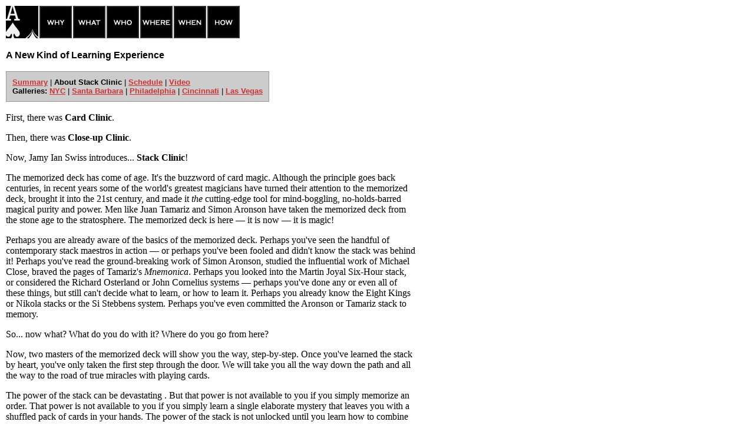

--- FILE ---
content_type: text/html; charset=UTF-8
request_url: http://www.card-clinic.com/about-stack.php?page=what
body_size: 4920
content:
<?xml version="1.0" encoding="iso-8859-1"?><!DOCTYPE html PUBLIC "-//W3C//DTD XHTML 1.0 Transitional//EN" "http://www.w3.org/TR/xhtml1/DTD/xhtml1-transitional.dtd">
<html xmlns="http://www.w3.org/1999/xhtml"><!-- InstanceBegin template="/Templates/php-page.dwt.php" codeOutsideHTMLIsLocked="false" -->
<head>
<!-- InstanceBeginEditable name="doctitle" -->
<title>Card Clinic | Close-up Clinic</title>
<!-- InstanceEndEditable -->
<meta http-equiv="Content-Type" content="text/html; charset=iso-8859-1" />
<!-- InstanceBeginEditable name="head" -->
<script language="JavaScript" type="text/javascript">
function radioValue(radio) {
	for (i = 0; i < radio.length; i++)
		if (radio[i].checked) return radio[i].value;
}
function viewVideo(videoOptions) {
	var connection = radioValue(videoOptions.connection);
	var format = radioValue(videoOptions.format);
	window.open('view-video.php?connection=' + connection + '&format=' + format,'','toolbar=no,status=no,width=500,height=410,scrollbars=yes,resizable');
}
</script>
<!-- InstanceEndEditable -->
<link href="style.css" rel="stylesheet" type="text/css" />
<script src="scripts/mm.js" type="text/javascript"></script>
</head>
<body onload="MM_preloadImages('media/sub-navbar/why2.jpg','media/sub-navbar/what2.jpg','media/sub-navbar/who2.jpg','media/sub-navbar/where2.jpg','media/sub-navbar/when2.jpg','media/sub-navbar/how2.jpg','media/sub-navbar/card2.gif','media/sub-navbar/close-up2.gif')">
<table cellpadding="0" cellspacing="0" border="0" width="700">
  <tr>
    <td>
      <table cellpadding="0" cellspacing="2" border="0" width="100%">
        <tr valign="top">
          <td width="55"><a href="index.htm" onmouseout="MM_swapImgRestore()" onmouseover="MM_swapImage('card','','media/sub-navbar/card2.gif',1)"><img src="media/sub-navbar/card1.gif" alt="Home" name="card" width="55" height="55" border="0" id="card" /></a></td>
          <td width="55">
                        <a href="why.php?page=why" onmouseout="MM_swapImgRestore()" onmouseover="MM_swapImage('Why','','media/sub-navbar/why2.jpg',1)"><img src="media/sub-navbar/why1.jpg" alt="Why" name="Why" width="55" height="55" border="0" id="Why" /></a>
                      </td>
          <td width="55">
                        <a href="what.php?page=what" onmouseout="MM_swapImgRestore()" onmouseover="MM_swapImage('What','','media/sub-navbar/what2.jpg',1)"><img src="media/sub-navbar/what1.jpg" alt="What" name="What" width="55" height="55" border="0" id="What" /></a>
                      </td>
          <td width="55">
                        <a href="jamyianswiss.php?page=who" onmouseout="MM_swapImgRestore()" onmouseover="MM_swapImage('Who','','media/sub-navbar/who2.jpg',1)"><img src="media/sub-navbar/who1.jpg" alt="Who" name="Who" width="55" height="55" border="0" id="Who" /></a>
                      </td>
          <td width="55">
                        <a href="where.php?page=where" onmouseout="MM_swapImgRestore()" onmouseover="MM_swapImage('Where','','media/sub-navbar/where2.jpg',1)"><img src="media/sub-navbar/where1.jpg" alt="Where" name="Where" width="55" height="55" border="0" id="Where" /></a>
                      </td>
          <td width="55">
                        <a href="when.php?page=when" onmouseout="MM_swapImgRestore()" onmouseover="MM_swapImage('When','','media/sub-navbar/when2.jpg',1)"><img src="media/sub-navbar/when1.jpg" alt="When" name="When" width="55" height="55" border="0" id="When" /></a>
                      </td>
          <td width="55">
                        <a href="how.php?page=how" onmouseout="MM_swapImgRestore()" onmouseover="MM_swapImage('How','','media/sub-navbar/how2.jpg',1)"><img src="media/sub-navbar/how1.jpg" alt="How" name="How" width="55" height="55" border="0" id="How" /></a>
                      </td>
          <td width="100%"></td>
        </tr>
        <tr>
          <td colspan="9" width="700"><br />
            <!-- InstanceBeginEditable name="pagetitle" --><font face="Arial, Helvetica, sans-serif"><strong>A New Kind of Learning Experience</strong></font><!-- InstanceEndEditable --><br />
            <br />
            <!-- InstanceBeginEditable name="submenu" --><table cellpadding="10" cellspacing="0" border="0">
					<tr>
						<td valign="middle" bgcolor="#CCCCCC" style="border: 1px solid #999999;">
							<font size="-1" face="Arial, Helvetica, sans-serif">
							<a href="summary.php?page=what"><strong>Summary</strong></a> | <strong>About Stack Clinic</strong> | <a href="schedule.php?page=what"><strong>Schedule</strong></a> | <a href="video.php?page=what"><strong>Video</strong></a><br />
							<strong>Galleries:</strong> <strong><a href="nycgallery.php?page=what">NYC</a></strong> | <a href="sbgallery.php?page=what"><strong>Santa Barbara</strong></a> | <strong><a href="philgallery.php?page=what">Philadelphia</a></strong> | <strong><a href="cingallery.php?page=what">Cincinnati</a></strong> | <strong><a href="lvgallery.php?page=what">Las Vegas</a></strong><br />
							</font>
						</td>
					</tr>
				</table><br />
<!-- InstanceEndEditable --> <!-- InstanceBeginEditable name="pagecontent" -->
First, there was <strong>Card Clinic</strong>.<br />
<p>Then, there was <strong>Close-up Clinic</strong>.</p>
<p>Now, Jamy Ian Swiss introduces... <strong>Stack Clinic</strong>!</p>
<p>The memorized deck has come of age.  It's the buzzword of card magic.  Although the principle goes back centuries, in recent years some of the world's greatest magicians have turned their attention to the memorized deck, brought it into the 21st century, and made it <em>the</em> cutting-edge tool for mind-boggling, no-holds-barred magical purity and power.  Men like Juan Tamariz and Simon Aronson have taken the memorized deck from the stone age to the stratosphere. The memorized deck is here &mdash; it is now &mdash; it is magic!</p>
<p>Perhaps you are already aware of the basics of the memorized deck.  Perhaps you've seen the handful of contemporary stack maestros in action &mdash; or perhaps you've been fooled and didn't know the stack was behind it!  Perhaps you've read the ground-breaking work of Simon Aronson, studied the influential work of Michael Close, braved the pages of Tamariz's <em>Mnemonica</em>.  Perhaps you looked into the Martin Joyal Six-Hour stack, or considered the Richard Osterland or John Cornelius systems &mdash; perhaps you've done any or even all of these things, but still can't decide what to learn, or how to learn it.  Perhaps you already know the Eight Kings or Nikola stacks or the Si Stebbens system.  Perhaps you've even committed the Aronson or Tamariz stack to memory.</p>
<p>So... now what? What do you do with it? Where do you go from here?</p>
<p>Now, two masters of the memorized deck will show you the way, step-by-step.  Once you've learned the stack by heart, you've only taken the first step through the door.  We will take you all the way down the path and all the way to the road of true miracles with playing cards.</p>
<p>The power of the stack can be devastating . But that power is not available to you if you simply memorize an order.  That power is not available to you if you simply learn a single elaborate mystery that leaves you with a shuffled pack of cards in your hands.  The power of the stack is not unlocked until you learn how to combine the principle with other additional methods and conjuring principles, until you come out on the other side with an impenetrable mystery, an absolute impossibility.</p>
<p>How do you achieve this?  With the use of sound sleight-of-hand techniques, like estimation and false shuffles, palming and deck switches.  With the use of sound misdirection and solid presentation.  With practice.  And above all &mdash; with skilled guidance.</p>
<p>Michael Close is widely credited with substantially popularizing stack work in general and the Aronson Stack in particular.  A decade ago he was slaying magicians with magical effects they had never seen and could not begin to explain.  Some of his ideas appeared in Volume 5 of his superb <em>Workers</em> book series, and were responsible for engaging countless new magicians in working with the stack.  The stack was featured in Mike's work at the Houdini Lounge in the Monte Carlo Hotel & Casino, and some of his latest developments are described in his new ebook, <em>Closely Guarded Secrets</em>.</p>
<p>Jamy Ian Swiss was one of those hooked specifically by Mike Close's distinctive approach.  Since that time, Jamy has gone on to explore and use the stack in many ways.  He relies upon the stack extensively in his professional walk-around close-up work. He incorporated it in his six-month run of "Close-up in Concert" at New York's famed Rainbow Room. And he has devised and performed complete platform programs based almost entirely upon the memorized deck.</p>
<p>Jamy Ian Swiss and Michael Close will open up at Stack Clinic and give registrants the real work &mdash; nothing will be held back.  The tricks, the strategies, the sleights, the revelations, the applications &mdash; all the ideas that add up to making the stack not just a trick or a method, but an unparalleled tool in achieving devastating magic.</p>
<p>Who is <strong>Stack Clinic</strong> for?  Just about everyone.  At <strong>Card Clinic</strong> and <strong>Close-up Clinic</strong>, inquiring magicians always want to know what "level" the Clinics are geared for.  The fact is, the Clinic is specifically designed to bring students of different skill levels together and to help everyone get the maximum benefit from that setting and for their individual level.  If you are just beginning with the stack and barely know one, you will go home with a bountiful array of tools to accompany your future study and use of the memorized deck.  (Then again &mdash; if you start now, you can memorize any stack within a few weeks, plenty of time before Stack Clinic.  If you use the memorization methods described by Juan Tamariz in <em>Mnemonica</em>, you can start using any stack in a day!)  If you are an intermediate student your use of the stack will progress by leaps and bounds, and instead of playing hit or miss games with the stack, you will know how to actually put it to use.  And if you are an advanced student you will learn tips and finesse that Jamy and Michael have developed over years of intensive use and study, before live paying audiences &mdash; priceless information that you can't get anywhere else!</p>
<p>Countless students have memorized the stack and can call off the cards in order.  After that &mdash; what's next?  Many can't do more than that.  But you will leapfrog over the common crowd and leave <strong>Stack Clinic</strong> with a new understanding of how to put the stack into everyday use in your magic.  It doesn't matter which stack you know or are interested in &mdash; while Jamy and Mike both rely on the Aronson stack, most of the principles and techniques presented are not "stack specific," meaning they can be applied to any memorized deck or system!  Obviously this is true of the pure sleight-of-hand techniques they'll be teaching, like false shuffles and deck switches and palming.  But the overwhelming majority of tricks and performance material can also be done with or readily adapted to any stack or system as well.</p>
<p>As with <strong>Card Clinic</strong> and <strong>Close-up Clinic</strong>, this will be a holistic approach, embracing tricks, techniques, theory, performance &mdash; the entire gamut of conjuring skills as they can be applied to use of the memorized deck.  There is time for hands-on instruction and personal attention and detailed questions and in-depth answers.   There will be structured time and unstructured time, intense workshops and seminars, casual downtime with great meals, and late-night sessions.  There's the Friday night performance at which you will see Close and Swiss in action.  There will be a mystery guest lecturer &mdash; previous Clinics have been delighted by the likes of Herb Zarrow, John Thompson, Scotty York, and Harry Riser.  And there will be some special treats that only Las Vegas can offer &mdash; including a night-before trip to the Penn & Teller show at the Rio (for those who can make it) along with a backstage visit, and plenty of further surprises in store as well.</p>
<p>Are you going to just keep thinking about the stack?   Or are you ready to put it to work for you as one of the most potent weapons in the arsenal of the modern cardician?  Don't miss this unprecedented opportunity to be personally instructed by two masters of the memorized deck.  You may never have this chance again!  Your magic will be armed and dangerous when you leave the experience of Stack Clinic: <em>Three days that will change your magic... forever!</em></p>
<!-- InstanceEndEditable --><br />
            <font size="-1" face="Arial, Helvetica, sans-serif"><strong><a href="index.htm">home</a> |
                        <a href="why.php?page=why">WHY</a>
                        |
                        <a href="what.php?page=what">WHAT</a>
                        |
                        <a href="jamyianswiss.php?page=who">WHO</a>
                        |
                        <a href="where.php?page=where">WHERE</a>
                        |
                        <a href="when.php?page=when">WHEN</a>
                        |
                        <a href="how.php?page=how">HOW</a>
                        | <a href="mailto:info@closeupclinic.com">CONTACT</a></strong></font></td>
        </tr>
      </table>
    </td>
  </tr>
</table>
</body>
<!-- InstanceEnd --></html>


--- FILE ---
content_type: text/css
request_url: http://www.card-clinic.com/style.css
body_size: 209
content:
a:link {
	color: #cc3333;
}
a:visited {
	color: #9966ff;
}
a:active {
	color: #ff0033;
}
.light-border {
	border: 1px solid #CCCCCC;
}
.caption {
	font-family: Arial, Helvetica, sans-serif;
	font-size: 16px;
	color: #666666;
	font-weight: bold;
	text-align: center;
}
.source {
	color: #666666;
	font-family: Arial, Helvetica, sans-serif;
	font-size: 12px;
}